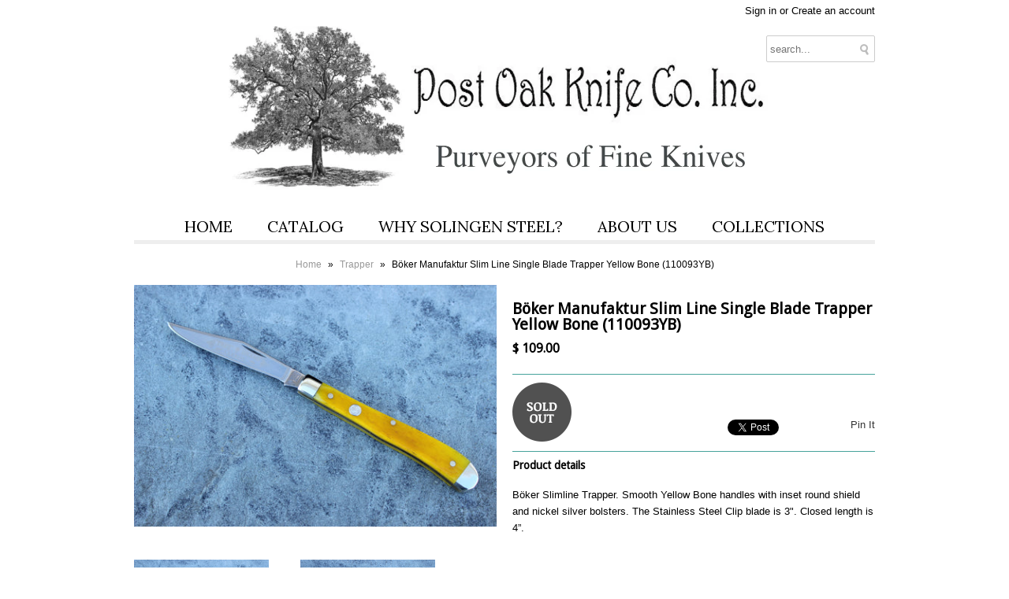

--- FILE ---
content_type: text/html; charset=utf-8
request_url: https://eye-brand.com/products/boker-manufaktur-slim-line-single-blade-trapper-yellow-bone-110093yb
body_size: 13894
content:
<!DOCTYPE html>
<!--[if lt IE 7 ]><html class="ie ie6" lang="en"> <![endif]-->
<!--[if IE 7 ]><html class="ie ie7" lang="en"> <![endif]-->
<!--[if IE 8 ]><html class="ie ie8" lang="en"> <![endif]-->
<!--[if (gte IE 9)|!(IE)]><!--><html lang="en"> <!--<![endif]-->
<head>

    <!-- Google Web Fonts
  ================================================== -->

   <link href='//fonts.googleapis.com/css?family=Droid+Sans|Arvo|Playfair+Display|Lora|PT+Sans+Narrow|Ubuntu|PT+Serif|Lobster|Rokkitt|Copse|Antic|Dynalight|Droid+Serif|Open+Sans|Raleway:300|Bentham|Playball|Merriweather|Oswald' rel='stylesheet' type='text/css'>
    
    <!-- Basic Page Needs
  ================================================== -->
    
    
     <title>Böker Manufaktur Slim Line Single Blade Trapper Yellow Bone (110093YB) | Post Oak Knife Co.</title>
    
    
    
     <meta name="description" content="Böker Slimline Trapper. Smooth Yellow Bone handles with inset round shield and nickel silver bolsters. The Stainless Steel Clip blade is 3&quot;. Closed leng..." />
    
	<link rel="canonical" href="https://eye-brand.com/products/boker-manufaktur-slim-line-single-blade-trapper-yellow-bone-110093yb" />


    <!-- Mobile Specific Metas
  ================================================== -->
	<meta name="viewport" content="width=device-width, initial-scale=1, maximum-scale=1">

    <!-- CSS
  ================================================== -->
	<link href="//eye-brand.com/cdn/shop/t/4/assets/base.css?v=112798253748875286941395874949" rel="stylesheet" type="text/css" media="all" />
	<link href="//eye-brand.com/cdn/shop/t/4/assets/skeleton.css?v=39618172938679601691395874957" rel="stylesheet" type="text/css" media="all" />
	<link href="//eye-brand.com/cdn/shop/t/4/assets/layout.css?v=91427287063833093801395874955" rel="stylesheet" type="text/css" media="all" />
    <link href="//eye-brand.com/cdn/shop/t/4/assets/stylesheet.css?v=92312387150522948211698615909" rel="stylesheet" type="text/css" media="all" />
    <link href="//eye-brand.com/cdn/shop/t/4/assets/flexslider.css?v=158996773818388525451395874952" rel="stylesheet" type="text/css" media="all" />
    <link href="//eye-brand.com/cdn/shop/t/4/assets/colorbox.css?v=50447194536706920461395874950" rel="stylesheet" type="text/css" media="all" />
    <link href="//eye-brand.com/cdn/shop/t/4/assets/chosen.css?v=70299388370759052111395874950" rel="stylesheet" type="text/css" media="all" />


    <!--[if IE 7]>
    <link href="//eye-brand.com/cdn/shop/t/4/assets/ie7.css?v=173202355345939848621395874954" rel="stylesheet" type="text/css" media="all" />
    <![endif]-->

    <!--[if lt IE 9]>
		<script src="//html5shim.googlecode.com/svn/trunk/html5.js"></script>
	<![endif]-->
    
    <!-- JS
    
    ================================================= -->
    
    <script type="text/javascript" src="//ajax.googleapis.com/ajax/libs/jquery/1.7/jquery.min.js"></script>
    <script src="//eye-brand.com/cdn/shop/t/4/assets/option_selection.js?v=87692997066167643821395874956" type="text/javascript"></script>
    <script src="//eye-brand.com/cdn/shop/t/4/assets/jquery.flexslider.js?v=147588907645023219071395874954" type="text/javascript"></script>
    <script src="//eye-brand.com/cdn/shop/t/4/assets/jquery.lazyload.min.js?v=2791664636361705721395874954" type="text/javascript"></script>
    <script src="//eye-brand.com/cdn/shop/t/4/assets/theme.js?v=119267398264995827941395874959" type="text/javascript"></script>
    <script src="//eye-brand.com/cdn/shop/t/4/assets/jquery.tweet.js?v=68989149227238623451395874955" type="text/javascript"></script>
    <script src="//eye-brand.com/cdn/shop/t/4/assets/jquery.colorbox.js?v=63697806822638142031395874954" type="text/javascript"></script>
    <script src="//eye-brand.com/cdn/shop/t/4/assets/jquery.easing.1.3.js?v=172541285191835633401395874954" type="text/javascript"></script>
    <script src="//eye-brand.com/cdn/shop/t/4/assets/chosen.jquery.js?v=82558754715037652021395874950" type="text/javascript"></script>
    
    <!--[if (gte IE 6)&(lte IE 8)]>
    <script src="//eye-brand.com/cdn/shop/t/4/assets/selectivizr-min.js?v=53916545486504562791395874957" type="text/javascript"></script>
    <![endif]-->   
    
    <script>window.performance && window.performance.mark && window.performance.mark('shopify.content_for_header.start');</script><meta id="shopify-digital-wallet" name="shopify-digital-wallet" content="/4144953/digital_wallets/dialog">
<meta name="shopify-checkout-api-token" content="8b91c3db535e679e1c8ebd900bff7755">
<meta id="in-context-paypal-metadata" data-shop-id="4144953" data-venmo-supported="false" data-environment="production" data-locale="en_US" data-paypal-v4="true" data-currency="USD">
<link rel="alternate" type="application/json+oembed" href="https://eye-brand.com/products/boker-manufaktur-slim-line-single-blade-trapper-yellow-bone-110093yb.oembed">
<script async="async" src="/checkouts/internal/preloads.js?locale=en-US"></script>
<link rel="preconnect" href="https://shop.app" crossorigin="anonymous">
<script async="async" src="https://shop.app/checkouts/internal/preloads.js?locale=en-US&shop_id=4144953" crossorigin="anonymous"></script>
<script id="apple-pay-shop-capabilities" type="application/json">{"shopId":4144953,"countryCode":"US","currencyCode":"USD","merchantCapabilities":["supports3DS"],"merchantId":"gid:\/\/shopify\/Shop\/4144953","merchantName":"Post Oak Knife Co.","requiredBillingContactFields":["postalAddress","email"],"requiredShippingContactFields":["postalAddress","email"],"shippingType":"shipping","supportedNetworks":["visa","masterCard","amex","discover","elo","jcb"],"total":{"type":"pending","label":"Post Oak Knife Co.","amount":"1.00"},"shopifyPaymentsEnabled":true,"supportsSubscriptions":true}</script>
<script id="shopify-features" type="application/json">{"accessToken":"8b91c3db535e679e1c8ebd900bff7755","betas":["rich-media-storefront-analytics"],"domain":"eye-brand.com","predictiveSearch":true,"shopId":4144953,"locale":"en"}</script>
<script>var Shopify = Shopify || {};
Shopify.shop = "post-oak-knife-co.myshopify.com";
Shopify.locale = "en";
Shopify.currency = {"active":"USD","rate":"1.0"};
Shopify.country = "US";
Shopify.theme = {"name":"Vantage","id":7422613,"schema_name":null,"schema_version":null,"theme_store_id":459,"role":"main"};
Shopify.theme.handle = "null";
Shopify.theme.style = {"id":null,"handle":null};
Shopify.cdnHost = "eye-brand.com/cdn";
Shopify.routes = Shopify.routes || {};
Shopify.routes.root = "/";</script>
<script type="module">!function(o){(o.Shopify=o.Shopify||{}).modules=!0}(window);</script>
<script>!function(o){function n(){var o=[];function n(){o.push(Array.prototype.slice.apply(arguments))}return n.q=o,n}var t=o.Shopify=o.Shopify||{};t.loadFeatures=n(),t.autoloadFeatures=n()}(window);</script>
<script>
  window.ShopifyPay = window.ShopifyPay || {};
  window.ShopifyPay.apiHost = "shop.app\/pay";
  window.ShopifyPay.redirectState = null;
</script>
<script id="shop-js-analytics" type="application/json">{"pageType":"product"}</script>
<script defer="defer" async type="module" src="//eye-brand.com/cdn/shopifycloud/shop-js/modules/v2/client.init-shop-cart-sync_IZsNAliE.en.esm.js"></script>
<script defer="defer" async type="module" src="//eye-brand.com/cdn/shopifycloud/shop-js/modules/v2/chunk.common_0OUaOowp.esm.js"></script>
<script type="module">
  await import("//eye-brand.com/cdn/shopifycloud/shop-js/modules/v2/client.init-shop-cart-sync_IZsNAliE.en.esm.js");
await import("//eye-brand.com/cdn/shopifycloud/shop-js/modules/v2/chunk.common_0OUaOowp.esm.js");

  window.Shopify.SignInWithShop?.initShopCartSync?.({"fedCMEnabled":true,"windoidEnabled":true});

</script>
<script>
  window.Shopify = window.Shopify || {};
  if (!window.Shopify.featureAssets) window.Shopify.featureAssets = {};
  window.Shopify.featureAssets['shop-js'] = {"shop-cart-sync":["modules/v2/client.shop-cart-sync_DLOhI_0X.en.esm.js","modules/v2/chunk.common_0OUaOowp.esm.js"],"init-fed-cm":["modules/v2/client.init-fed-cm_C6YtU0w6.en.esm.js","modules/v2/chunk.common_0OUaOowp.esm.js"],"shop-button":["modules/v2/client.shop-button_BCMx7GTG.en.esm.js","modules/v2/chunk.common_0OUaOowp.esm.js"],"shop-cash-offers":["modules/v2/client.shop-cash-offers_BT26qb5j.en.esm.js","modules/v2/chunk.common_0OUaOowp.esm.js","modules/v2/chunk.modal_CGo_dVj3.esm.js"],"init-windoid":["modules/v2/client.init-windoid_B9PkRMql.en.esm.js","modules/v2/chunk.common_0OUaOowp.esm.js"],"init-shop-email-lookup-coordinator":["modules/v2/client.init-shop-email-lookup-coordinator_DZkqjsbU.en.esm.js","modules/v2/chunk.common_0OUaOowp.esm.js"],"shop-toast-manager":["modules/v2/client.shop-toast-manager_Di2EnuM7.en.esm.js","modules/v2/chunk.common_0OUaOowp.esm.js"],"shop-login-button":["modules/v2/client.shop-login-button_BtqW_SIO.en.esm.js","modules/v2/chunk.common_0OUaOowp.esm.js","modules/v2/chunk.modal_CGo_dVj3.esm.js"],"avatar":["modules/v2/client.avatar_BTnouDA3.en.esm.js"],"pay-button":["modules/v2/client.pay-button_CWa-C9R1.en.esm.js","modules/v2/chunk.common_0OUaOowp.esm.js"],"init-shop-cart-sync":["modules/v2/client.init-shop-cart-sync_IZsNAliE.en.esm.js","modules/v2/chunk.common_0OUaOowp.esm.js"],"init-customer-accounts":["modules/v2/client.init-customer-accounts_DenGwJTU.en.esm.js","modules/v2/client.shop-login-button_BtqW_SIO.en.esm.js","modules/v2/chunk.common_0OUaOowp.esm.js","modules/v2/chunk.modal_CGo_dVj3.esm.js"],"init-shop-for-new-customer-accounts":["modules/v2/client.init-shop-for-new-customer-accounts_JdHXxpS9.en.esm.js","modules/v2/client.shop-login-button_BtqW_SIO.en.esm.js","modules/v2/chunk.common_0OUaOowp.esm.js","modules/v2/chunk.modal_CGo_dVj3.esm.js"],"init-customer-accounts-sign-up":["modules/v2/client.init-customer-accounts-sign-up_D6__K_p8.en.esm.js","modules/v2/client.shop-login-button_BtqW_SIO.en.esm.js","modules/v2/chunk.common_0OUaOowp.esm.js","modules/v2/chunk.modal_CGo_dVj3.esm.js"],"checkout-modal":["modules/v2/client.checkout-modal_C_ZQDY6s.en.esm.js","modules/v2/chunk.common_0OUaOowp.esm.js","modules/v2/chunk.modal_CGo_dVj3.esm.js"],"shop-follow-button":["modules/v2/client.shop-follow-button_XetIsj8l.en.esm.js","modules/v2/chunk.common_0OUaOowp.esm.js","modules/v2/chunk.modal_CGo_dVj3.esm.js"],"lead-capture":["modules/v2/client.lead-capture_DvA72MRN.en.esm.js","modules/v2/chunk.common_0OUaOowp.esm.js","modules/v2/chunk.modal_CGo_dVj3.esm.js"],"shop-login":["modules/v2/client.shop-login_ClXNxyh6.en.esm.js","modules/v2/chunk.common_0OUaOowp.esm.js","modules/v2/chunk.modal_CGo_dVj3.esm.js"],"payment-terms":["modules/v2/client.payment-terms_CNlwjfZz.en.esm.js","modules/v2/chunk.common_0OUaOowp.esm.js","modules/v2/chunk.modal_CGo_dVj3.esm.js"]};
</script>
<script id="__st">var __st={"a":4144953,"offset":-21600,"reqid":"78517362-41a4-4c9c-93f7-7cb811b41397-1768537169","pageurl":"eye-brand.com\/products\/boker-manufaktur-slim-line-single-blade-trapper-yellow-bone-110093yb","u":"801e6486bd84","p":"product","rtyp":"product","rid":4366264074301};</script>
<script>window.ShopifyPaypalV4VisibilityTracking = true;</script>
<script id="captcha-bootstrap">!function(){'use strict';const t='contact',e='account',n='new_comment',o=[[t,t],['blogs',n],['comments',n],[t,'customer']],c=[[e,'customer_login'],[e,'guest_login'],[e,'recover_customer_password'],[e,'create_customer']],r=t=>t.map((([t,e])=>`form[action*='/${t}']:not([data-nocaptcha='true']) input[name='form_type'][value='${e}']`)).join(','),a=t=>()=>t?[...document.querySelectorAll(t)].map((t=>t.form)):[];function s(){const t=[...o],e=r(t);return a(e)}const i='password',u='form_key',d=['recaptcha-v3-token','g-recaptcha-response','h-captcha-response',i],f=()=>{try{return window.sessionStorage}catch{return}},m='__shopify_v',_=t=>t.elements[u];function p(t,e,n=!1){try{const o=window.sessionStorage,c=JSON.parse(o.getItem(e)),{data:r}=function(t){const{data:e,action:n}=t;return t[m]||n?{data:e,action:n}:{data:t,action:n}}(c);for(const[e,n]of Object.entries(r))t.elements[e]&&(t.elements[e].value=n);n&&o.removeItem(e)}catch(o){console.error('form repopulation failed',{error:o})}}const l='form_type',E='cptcha';function T(t){t.dataset[E]=!0}const w=window,h=w.document,L='Shopify',v='ce_forms',y='captcha';let A=!1;((t,e)=>{const n=(g='f06e6c50-85a8-45c8-87d0-21a2b65856fe',I='https://cdn.shopify.com/shopifycloud/storefront-forms-hcaptcha/ce_storefront_forms_captcha_hcaptcha.v1.5.2.iife.js',D={infoText:'Protected by hCaptcha',privacyText:'Privacy',termsText:'Terms'},(t,e,n)=>{const o=w[L][v],c=o.bindForm;if(c)return c(t,g,e,D).then(n);var r;o.q.push([[t,g,e,D],n]),r=I,A||(h.body.append(Object.assign(h.createElement('script'),{id:'captcha-provider',async:!0,src:r})),A=!0)});var g,I,D;w[L]=w[L]||{},w[L][v]=w[L][v]||{},w[L][v].q=[],w[L][y]=w[L][y]||{},w[L][y].protect=function(t,e){n(t,void 0,e),T(t)},Object.freeze(w[L][y]),function(t,e,n,w,h,L){const[v,y,A,g]=function(t,e,n){const i=e?o:[],u=t?c:[],d=[...i,...u],f=r(d),m=r(i),_=r(d.filter((([t,e])=>n.includes(e))));return[a(f),a(m),a(_),s()]}(w,h,L),I=t=>{const e=t.target;return e instanceof HTMLFormElement?e:e&&e.form},D=t=>v().includes(t);t.addEventListener('submit',(t=>{const e=I(t);if(!e)return;const n=D(e)&&!e.dataset.hcaptchaBound&&!e.dataset.recaptchaBound,o=_(e),c=g().includes(e)&&(!o||!o.value);(n||c)&&t.preventDefault(),c&&!n&&(function(t){try{if(!f())return;!function(t){const e=f();if(!e)return;const n=_(t);if(!n)return;const o=n.value;o&&e.removeItem(o)}(t);const e=Array.from(Array(32),(()=>Math.random().toString(36)[2])).join('');!function(t,e){_(t)||t.append(Object.assign(document.createElement('input'),{type:'hidden',name:u})),t.elements[u].value=e}(t,e),function(t,e){const n=f();if(!n)return;const o=[...t.querySelectorAll(`input[type='${i}']`)].map((({name:t})=>t)),c=[...d,...o],r={};for(const[a,s]of new FormData(t).entries())c.includes(a)||(r[a]=s);n.setItem(e,JSON.stringify({[m]:1,action:t.action,data:r}))}(t,e)}catch(e){console.error('failed to persist form',e)}}(e),e.submit())}));const S=(t,e)=>{t&&!t.dataset[E]&&(n(t,e.some((e=>e===t))),T(t))};for(const o of['focusin','change'])t.addEventListener(o,(t=>{const e=I(t);D(e)&&S(e,y())}));const B=e.get('form_key'),M=e.get(l),P=B&&M;t.addEventListener('DOMContentLoaded',(()=>{const t=y();if(P)for(const e of t)e.elements[l].value===M&&p(e,B);[...new Set([...A(),...v().filter((t=>'true'===t.dataset.shopifyCaptcha))])].forEach((e=>S(e,t)))}))}(h,new URLSearchParams(w.location.search),n,t,e,['guest_login'])})(!0,!0)}();</script>
<script integrity="sha256-4kQ18oKyAcykRKYeNunJcIwy7WH5gtpwJnB7kiuLZ1E=" data-source-attribution="shopify.loadfeatures" defer="defer" src="//eye-brand.com/cdn/shopifycloud/storefront/assets/storefront/load_feature-a0a9edcb.js" crossorigin="anonymous"></script>
<script crossorigin="anonymous" defer="defer" src="//eye-brand.com/cdn/shopifycloud/storefront/assets/shopify_pay/storefront-65b4c6d7.js?v=20250812"></script>
<script data-source-attribution="shopify.dynamic_checkout.dynamic.init">var Shopify=Shopify||{};Shopify.PaymentButton=Shopify.PaymentButton||{isStorefrontPortableWallets:!0,init:function(){window.Shopify.PaymentButton.init=function(){};var t=document.createElement("script");t.src="https://eye-brand.com/cdn/shopifycloud/portable-wallets/latest/portable-wallets.en.js",t.type="module",document.head.appendChild(t)}};
</script>
<script data-source-attribution="shopify.dynamic_checkout.buyer_consent">
  function portableWalletsHideBuyerConsent(e){var t=document.getElementById("shopify-buyer-consent"),n=document.getElementById("shopify-subscription-policy-button");t&&n&&(t.classList.add("hidden"),t.setAttribute("aria-hidden","true"),n.removeEventListener("click",e))}function portableWalletsShowBuyerConsent(e){var t=document.getElementById("shopify-buyer-consent"),n=document.getElementById("shopify-subscription-policy-button");t&&n&&(t.classList.remove("hidden"),t.removeAttribute("aria-hidden"),n.addEventListener("click",e))}window.Shopify?.PaymentButton&&(window.Shopify.PaymentButton.hideBuyerConsent=portableWalletsHideBuyerConsent,window.Shopify.PaymentButton.showBuyerConsent=portableWalletsShowBuyerConsent);
</script>
<script data-source-attribution="shopify.dynamic_checkout.cart.bootstrap">document.addEventListener("DOMContentLoaded",(function(){function t(){return document.querySelector("shopify-accelerated-checkout-cart, shopify-accelerated-checkout")}if(t())Shopify.PaymentButton.init();else{new MutationObserver((function(e,n){t()&&(Shopify.PaymentButton.init(),n.disconnect())})).observe(document.body,{childList:!0,subtree:!0})}}));
</script>
<link id="shopify-accelerated-checkout-styles" rel="stylesheet" media="screen" href="https://eye-brand.com/cdn/shopifycloud/portable-wallets/latest/accelerated-checkout-backwards-compat.css" crossorigin="anonymous">
<style id="shopify-accelerated-checkout-cart">
        #shopify-buyer-consent {
  margin-top: 1em;
  display: inline-block;
  width: 100%;
}

#shopify-buyer-consent.hidden {
  display: none;
}

#shopify-subscription-policy-button {
  background: none;
  border: none;
  padding: 0;
  text-decoration: underline;
  font-size: inherit;
  cursor: pointer;
}

#shopify-subscription-policy-button::before {
  box-shadow: none;
}

      </style>

<script>window.performance && window.performance.mark && window.performance.mark('shopify.content_for_header.end');</script>
    
    

    <!-- Favicons
	================================================== -->
  <link rel="shortcut icon" href="//eye-brand.com/cdn/shop/t/4/assets/favicon.png?36">


<meta property="og:image" content="https://cdn.shopify.com/s/files/1/0414/4953/products/IMG_8119.jpg?v=1576772714" />
<meta property="og:image:secure_url" content="https://cdn.shopify.com/s/files/1/0414/4953/products/IMG_8119.jpg?v=1576772714" />
<meta property="og:image:width" content="3456" />
<meta property="og:image:height" content="2304" />
<link href="https://monorail-edge.shopifysvc.com" rel="dns-prefetch">
<script>(function(){if ("sendBeacon" in navigator && "performance" in window) {try {var session_token_from_headers = performance.getEntriesByType('navigation')[0].serverTiming.find(x => x.name == '_s').description;} catch {var session_token_from_headers = undefined;}var session_cookie_matches = document.cookie.match(/_shopify_s=([^;]*)/);var session_token_from_cookie = session_cookie_matches && session_cookie_matches.length === 2 ? session_cookie_matches[1] : "";var session_token = session_token_from_headers || session_token_from_cookie || "";function handle_abandonment_event(e) {var entries = performance.getEntries().filter(function(entry) {return /monorail-edge.shopifysvc.com/.test(entry.name);});if (!window.abandonment_tracked && entries.length === 0) {window.abandonment_tracked = true;var currentMs = Date.now();var navigation_start = performance.timing.navigationStart;var payload = {shop_id: 4144953,url: window.location.href,navigation_start,duration: currentMs - navigation_start,session_token,page_type: "product"};window.navigator.sendBeacon("https://monorail-edge.shopifysvc.com/v1/produce", JSON.stringify({schema_id: "online_store_buyer_site_abandonment/1.1",payload: payload,metadata: {event_created_at_ms: currentMs,event_sent_at_ms: currentMs}}));}}window.addEventListener('pagehide', handle_abandonment_event);}}());</script>
<script id="web-pixels-manager-setup">(function e(e,d,r,n,o){if(void 0===o&&(o={}),!Boolean(null===(a=null===(i=window.Shopify)||void 0===i?void 0:i.analytics)||void 0===a?void 0:a.replayQueue)){var i,a;window.Shopify=window.Shopify||{};var t=window.Shopify;t.analytics=t.analytics||{};var s=t.analytics;s.replayQueue=[],s.publish=function(e,d,r){return s.replayQueue.push([e,d,r]),!0};try{self.performance.mark("wpm:start")}catch(e){}var l=function(){var e={modern:/Edge?\/(1{2}[4-9]|1[2-9]\d|[2-9]\d{2}|\d{4,})\.\d+(\.\d+|)|Firefox\/(1{2}[4-9]|1[2-9]\d|[2-9]\d{2}|\d{4,})\.\d+(\.\d+|)|Chrom(ium|e)\/(9{2}|\d{3,})\.\d+(\.\d+|)|(Maci|X1{2}).+ Version\/(15\.\d+|(1[6-9]|[2-9]\d|\d{3,})\.\d+)([,.]\d+|)( \(\w+\)|)( Mobile\/\w+|) Safari\/|Chrome.+OPR\/(9{2}|\d{3,})\.\d+\.\d+|(CPU[ +]OS|iPhone[ +]OS|CPU[ +]iPhone|CPU IPhone OS|CPU iPad OS)[ +]+(15[._]\d+|(1[6-9]|[2-9]\d|\d{3,})[._]\d+)([._]\d+|)|Android:?[ /-](13[3-9]|1[4-9]\d|[2-9]\d{2}|\d{4,})(\.\d+|)(\.\d+|)|Android.+Firefox\/(13[5-9]|1[4-9]\d|[2-9]\d{2}|\d{4,})\.\d+(\.\d+|)|Android.+Chrom(ium|e)\/(13[3-9]|1[4-9]\d|[2-9]\d{2}|\d{4,})\.\d+(\.\d+|)|SamsungBrowser\/([2-9]\d|\d{3,})\.\d+/,legacy:/Edge?\/(1[6-9]|[2-9]\d|\d{3,})\.\d+(\.\d+|)|Firefox\/(5[4-9]|[6-9]\d|\d{3,})\.\d+(\.\d+|)|Chrom(ium|e)\/(5[1-9]|[6-9]\d|\d{3,})\.\d+(\.\d+|)([\d.]+$|.*Safari\/(?![\d.]+ Edge\/[\d.]+$))|(Maci|X1{2}).+ Version\/(10\.\d+|(1[1-9]|[2-9]\d|\d{3,})\.\d+)([,.]\d+|)( \(\w+\)|)( Mobile\/\w+|) Safari\/|Chrome.+OPR\/(3[89]|[4-9]\d|\d{3,})\.\d+\.\d+|(CPU[ +]OS|iPhone[ +]OS|CPU[ +]iPhone|CPU IPhone OS|CPU iPad OS)[ +]+(10[._]\d+|(1[1-9]|[2-9]\d|\d{3,})[._]\d+)([._]\d+|)|Android:?[ /-](13[3-9]|1[4-9]\d|[2-9]\d{2}|\d{4,})(\.\d+|)(\.\d+|)|Mobile Safari.+OPR\/([89]\d|\d{3,})\.\d+\.\d+|Android.+Firefox\/(13[5-9]|1[4-9]\d|[2-9]\d{2}|\d{4,})\.\d+(\.\d+|)|Android.+Chrom(ium|e)\/(13[3-9]|1[4-9]\d|[2-9]\d{2}|\d{4,})\.\d+(\.\d+|)|Android.+(UC? ?Browser|UCWEB|U3)[ /]?(15\.([5-9]|\d{2,})|(1[6-9]|[2-9]\d|\d{3,})\.\d+)\.\d+|SamsungBrowser\/(5\.\d+|([6-9]|\d{2,})\.\d+)|Android.+MQ{2}Browser\/(14(\.(9|\d{2,})|)|(1[5-9]|[2-9]\d|\d{3,})(\.\d+|))(\.\d+|)|K[Aa][Ii]OS\/(3\.\d+|([4-9]|\d{2,})\.\d+)(\.\d+|)/},d=e.modern,r=e.legacy,n=navigator.userAgent;return n.match(d)?"modern":n.match(r)?"legacy":"unknown"}(),u="modern"===l?"modern":"legacy",c=(null!=n?n:{modern:"",legacy:""})[u],f=function(e){return[e.baseUrl,"/wpm","/b",e.hashVersion,"modern"===e.buildTarget?"m":"l",".js"].join("")}({baseUrl:d,hashVersion:r,buildTarget:u}),m=function(e){var d=e.version,r=e.bundleTarget,n=e.surface,o=e.pageUrl,i=e.monorailEndpoint;return{emit:function(e){var a=e.status,t=e.errorMsg,s=(new Date).getTime(),l=JSON.stringify({metadata:{event_sent_at_ms:s},events:[{schema_id:"web_pixels_manager_load/3.1",payload:{version:d,bundle_target:r,page_url:o,status:a,surface:n,error_msg:t},metadata:{event_created_at_ms:s}}]});if(!i)return console&&console.warn&&console.warn("[Web Pixels Manager] No Monorail endpoint provided, skipping logging."),!1;try{return self.navigator.sendBeacon.bind(self.navigator)(i,l)}catch(e){}var u=new XMLHttpRequest;try{return u.open("POST",i,!0),u.setRequestHeader("Content-Type","text/plain"),u.send(l),!0}catch(e){return console&&console.warn&&console.warn("[Web Pixels Manager] Got an unhandled error while logging to Monorail."),!1}}}}({version:r,bundleTarget:l,surface:e.surface,pageUrl:self.location.href,monorailEndpoint:e.monorailEndpoint});try{o.browserTarget=l,function(e){var d=e.src,r=e.async,n=void 0===r||r,o=e.onload,i=e.onerror,a=e.sri,t=e.scriptDataAttributes,s=void 0===t?{}:t,l=document.createElement("script"),u=document.querySelector("head"),c=document.querySelector("body");if(l.async=n,l.src=d,a&&(l.integrity=a,l.crossOrigin="anonymous"),s)for(var f in s)if(Object.prototype.hasOwnProperty.call(s,f))try{l.dataset[f]=s[f]}catch(e){}if(o&&l.addEventListener("load",o),i&&l.addEventListener("error",i),u)u.appendChild(l);else{if(!c)throw new Error("Did not find a head or body element to append the script");c.appendChild(l)}}({src:f,async:!0,onload:function(){if(!function(){var e,d;return Boolean(null===(d=null===(e=window.Shopify)||void 0===e?void 0:e.analytics)||void 0===d?void 0:d.initialized)}()){var d=window.webPixelsManager.init(e)||void 0;if(d){var r=window.Shopify.analytics;r.replayQueue.forEach((function(e){var r=e[0],n=e[1],o=e[2];d.publishCustomEvent(r,n,o)})),r.replayQueue=[],r.publish=d.publishCustomEvent,r.visitor=d.visitor,r.initialized=!0}}},onerror:function(){return m.emit({status:"failed",errorMsg:"".concat(f," has failed to load")})},sri:function(e){var d=/^sha384-[A-Za-z0-9+/=]+$/;return"string"==typeof e&&d.test(e)}(c)?c:"",scriptDataAttributes:o}),m.emit({status:"loading"})}catch(e){m.emit({status:"failed",errorMsg:(null==e?void 0:e.message)||"Unknown error"})}}})({shopId: 4144953,storefrontBaseUrl: "https://eye-brand.com",extensionsBaseUrl: "https://extensions.shopifycdn.com/cdn/shopifycloud/web-pixels-manager",monorailEndpoint: "https://monorail-edge.shopifysvc.com/unstable/produce_batch",surface: "storefront-renderer",enabledBetaFlags: ["2dca8a86"],webPixelsConfigList: [{"id":"88768573","eventPayloadVersion":"v1","runtimeContext":"LAX","scriptVersion":"1","type":"CUSTOM","privacyPurposes":["ANALYTICS"],"name":"Google Analytics tag (migrated)"},{"id":"shopify-app-pixel","configuration":"{}","eventPayloadVersion":"v1","runtimeContext":"STRICT","scriptVersion":"0450","apiClientId":"shopify-pixel","type":"APP","privacyPurposes":["ANALYTICS","MARKETING"]},{"id":"shopify-custom-pixel","eventPayloadVersion":"v1","runtimeContext":"LAX","scriptVersion":"0450","apiClientId":"shopify-pixel","type":"CUSTOM","privacyPurposes":["ANALYTICS","MARKETING"]}],isMerchantRequest: false,initData: {"shop":{"name":"Post Oak Knife Co.","paymentSettings":{"currencyCode":"USD"},"myshopifyDomain":"post-oak-knife-co.myshopify.com","countryCode":"US","storefrontUrl":"https:\/\/eye-brand.com"},"customer":null,"cart":null,"checkout":null,"productVariants":[{"price":{"amount":109.0,"currencyCode":"USD"},"product":{"title":"Böker Manufaktur Slim Line Single Blade Trapper Yellow Bone (110093YB)","vendor":"Post Oak Knife Co.","id":"4366264074301","untranslatedTitle":"Böker Manufaktur Slim Line Single Blade Trapper Yellow Bone (110093YB)","url":"\/products\/boker-manufaktur-slim-line-single-blade-trapper-yellow-bone-110093yb","type":"Trapper"},"id":"31464726364221","image":{"src":"\/\/eye-brand.com\/cdn\/shop\/products\/IMG_8119.jpg?v=1576772714"},"sku":"110093YB","title":"Default Title","untranslatedTitle":"Default Title"}],"purchasingCompany":null},},"https://eye-brand.com/cdn","fcfee988w5aeb613cpc8e4bc33m6693e112",{"modern":"","legacy":""},{"shopId":"4144953","storefrontBaseUrl":"https:\/\/eye-brand.com","extensionBaseUrl":"https:\/\/extensions.shopifycdn.com\/cdn\/shopifycloud\/web-pixels-manager","surface":"storefront-renderer","enabledBetaFlags":"[\"2dca8a86\"]","isMerchantRequest":"false","hashVersion":"fcfee988w5aeb613cpc8e4bc33m6693e112","publish":"custom","events":"[[\"page_viewed\",{}],[\"product_viewed\",{\"productVariant\":{\"price\":{\"amount\":109.0,\"currencyCode\":\"USD\"},\"product\":{\"title\":\"Böker Manufaktur Slim Line Single Blade Trapper Yellow Bone (110093YB)\",\"vendor\":\"Post Oak Knife Co.\",\"id\":\"4366264074301\",\"untranslatedTitle\":\"Böker Manufaktur Slim Line Single Blade Trapper Yellow Bone (110093YB)\",\"url\":\"\/products\/boker-manufaktur-slim-line-single-blade-trapper-yellow-bone-110093yb\",\"type\":\"Trapper\"},\"id\":\"31464726364221\",\"image\":{\"src\":\"\/\/eye-brand.com\/cdn\/shop\/products\/IMG_8119.jpg?v=1576772714\"},\"sku\":\"110093YB\",\"title\":\"Default Title\",\"untranslatedTitle\":\"Default Title\"}}]]"});</script><script>
  window.ShopifyAnalytics = window.ShopifyAnalytics || {};
  window.ShopifyAnalytics.meta = window.ShopifyAnalytics.meta || {};
  window.ShopifyAnalytics.meta.currency = 'USD';
  var meta = {"product":{"id":4366264074301,"gid":"gid:\/\/shopify\/Product\/4366264074301","vendor":"Post Oak Knife Co.","type":"Trapper","handle":"boker-manufaktur-slim-line-single-blade-trapper-yellow-bone-110093yb","variants":[{"id":31464726364221,"price":10900,"name":"Böker Manufaktur Slim Line Single Blade Trapper Yellow Bone (110093YB)","public_title":null,"sku":"110093YB"}],"remote":false},"page":{"pageType":"product","resourceType":"product","resourceId":4366264074301,"requestId":"78517362-41a4-4c9c-93f7-7cb811b41397-1768537169"}};
  for (var attr in meta) {
    window.ShopifyAnalytics.meta[attr] = meta[attr];
  }
</script>
<script class="analytics">
  (function () {
    var customDocumentWrite = function(content) {
      var jquery = null;

      if (window.jQuery) {
        jquery = window.jQuery;
      } else if (window.Checkout && window.Checkout.$) {
        jquery = window.Checkout.$;
      }

      if (jquery) {
        jquery('body').append(content);
      }
    };

    var hasLoggedConversion = function(token) {
      if (token) {
        return document.cookie.indexOf('loggedConversion=' + token) !== -1;
      }
      return false;
    }

    var setCookieIfConversion = function(token) {
      if (token) {
        var twoMonthsFromNow = new Date(Date.now());
        twoMonthsFromNow.setMonth(twoMonthsFromNow.getMonth() + 2);

        document.cookie = 'loggedConversion=' + token + '; expires=' + twoMonthsFromNow;
      }
    }

    var trekkie = window.ShopifyAnalytics.lib = window.trekkie = window.trekkie || [];
    if (trekkie.integrations) {
      return;
    }
    trekkie.methods = [
      'identify',
      'page',
      'ready',
      'track',
      'trackForm',
      'trackLink'
    ];
    trekkie.factory = function(method) {
      return function() {
        var args = Array.prototype.slice.call(arguments);
        args.unshift(method);
        trekkie.push(args);
        return trekkie;
      };
    };
    for (var i = 0; i < trekkie.methods.length; i++) {
      var key = trekkie.methods[i];
      trekkie[key] = trekkie.factory(key);
    }
    trekkie.load = function(config) {
      trekkie.config = config || {};
      trekkie.config.initialDocumentCookie = document.cookie;
      var first = document.getElementsByTagName('script')[0];
      var script = document.createElement('script');
      script.type = 'text/javascript';
      script.onerror = function(e) {
        var scriptFallback = document.createElement('script');
        scriptFallback.type = 'text/javascript';
        scriptFallback.onerror = function(error) {
                var Monorail = {
      produce: function produce(monorailDomain, schemaId, payload) {
        var currentMs = new Date().getTime();
        var event = {
          schema_id: schemaId,
          payload: payload,
          metadata: {
            event_created_at_ms: currentMs,
            event_sent_at_ms: currentMs
          }
        };
        return Monorail.sendRequest("https://" + monorailDomain + "/v1/produce", JSON.stringify(event));
      },
      sendRequest: function sendRequest(endpointUrl, payload) {
        // Try the sendBeacon API
        if (window && window.navigator && typeof window.navigator.sendBeacon === 'function' && typeof window.Blob === 'function' && !Monorail.isIos12()) {
          var blobData = new window.Blob([payload], {
            type: 'text/plain'
          });

          if (window.navigator.sendBeacon(endpointUrl, blobData)) {
            return true;
          } // sendBeacon was not successful

        } // XHR beacon

        var xhr = new XMLHttpRequest();

        try {
          xhr.open('POST', endpointUrl);
          xhr.setRequestHeader('Content-Type', 'text/plain');
          xhr.send(payload);
        } catch (e) {
          console.log(e);
        }

        return false;
      },
      isIos12: function isIos12() {
        return window.navigator.userAgent.lastIndexOf('iPhone; CPU iPhone OS 12_') !== -1 || window.navigator.userAgent.lastIndexOf('iPad; CPU OS 12_') !== -1;
      }
    };
    Monorail.produce('monorail-edge.shopifysvc.com',
      'trekkie_storefront_load_errors/1.1',
      {shop_id: 4144953,
      theme_id: 7422613,
      app_name: "storefront",
      context_url: window.location.href,
      source_url: "//eye-brand.com/cdn/s/trekkie.storefront.cd680fe47e6c39ca5d5df5f0a32d569bc48c0f27.min.js"});

        };
        scriptFallback.async = true;
        scriptFallback.src = '//eye-brand.com/cdn/s/trekkie.storefront.cd680fe47e6c39ca5d5df5f0a32d569bc48c0f27.min.js';
        first.parentNode.insertBefore(scriptFallback, first);
      };
      script.async = true;
      script.src = '//eye-brand.com/cdn/s/trekkie.storefront.cd680fe47e6c39ca5d5df5f0a32d569bc48c0f27.min.js';
      first.parentNode.insertBefore(script, first);
    };
    trekkie.load(
      {"Trekkie":{"appName":"storefront","development":false,"defaultAttributes":{"shopId":4144953,"isMerchantRequest":null,"themeId":7422613,"themeCityHash":"15145714548827807324","contentLanguage":"en","currency":"USD","eventMetadataId":"7cbbdb41-4774-4e44-9573-72a0030e9560"},"isServerSideCookieWritingEnabled":true,"monorailRegion":"shop_domain","enabledBetaFlags":["65f19447"]},"Session Attribution":{},"S2S":{"facebookCapiEnabled":false,"source":"trekkie-storefront-renderer","apiClientId":580111}}
    );

    var loaded = false;
    trekkie.ready(function() {
      if (loaded) return;
      loaded = true;

      window.ShopifyAnalytics.lib = window.trekkie;

      var originalDocumentWrite = document.write;
      document.write = customDocumentWrite;
      try { window.ShopifyAnalytics.merchantGoogleAnalytics.call(this); } catch(error) {};
      document.write = originalDocumentWrite;

      window.ShopifyAnalytics.lib.page(null,{"pageType":"product","resourceType":"product","resourceId":4366264074301,"requestId":"78517362-41a4-4c9c-93f7-7cb811b41397-1768537169","shopifyEmitted":true});

      var match = window.location.pathname.match(/checkouts\/(.+)\/(thank_you|post_purchase)/)
      var token = match? match[1]: undefined;
      if (!hasLoggedConversion(token)) {
        setCookieIfConversion(token);
        window.ShopifyAnalytics.lib.track("Viewed Product",{"currency":"USD","variantId":31464726364221,"productId":4366264074301,"productGid":"gid:\/\/shopify\/Product\/4366264074301","name":"Böker Manufaktur Slim Line Single Blade Trapper Yellow Bone (110093YB)","price":"109.00","sku":"110093YB","brand":"Post Oak Knife Co.","variant":null,"category":"Trapper","nonInteraction":true,"remote":false},undefined,undefined,{"shopifyEmitted":true});
      window.ShopifyAnalytics.lib.track("monorail:\/\/trekkie_storefront_viewed_product\/1.1",{"currency":"USD","variantId":31464726364221,"productId":4366264074301,"productGid":"gid:\/\/shopify\/Product\/4366264074301","name":"Böker Manufaktur Slim Line Single Blade Trapper Yellow Bone (110093YB)","price":"109.00","sku":"110093YB","brand":"Post Oak Knife Co.","variant":null,"category":"Trapper","nonInteraction":true,"remote":false,"referer":"https:\/\/eye-brand.com\/products\/boker-manufaktur-slim-line-single-blade-trapper-yellow-bone-110093yb"});
      }
    });


        var eventsListenerScript = document.createElement('script');
        eventsListenerScript.async = true;
        eventsListenerScript.src = "//eye-brand.com/cdn/shopifycloud/storefront/assets/shop_events_listener-3da45d37.js";
        document.getElementsByTagName('head')[0].appendChild(eventsListenerScript);

})();</script>
  <script>
  if (!window.ga || (window.ga && typeof window.ga !== 'function')) {
    window.ga = function ga() {
      (window.ga.q = window.ga.q || []).push(arguments);
      if (window.Shopify && window.Shopify.analytics && typeof window.Shopify.analytics.publish === 'function') {
        window.Shopify.analytics.publish("ga_stub_called", {}, {sendTo: "google_osp_migration"});
      }
      console.error("Shopify's Google Analytics stub called with:", Array.from(arguments), "\nSee https://help.shopify.com/manual/promoting-marketing/pixels/pixel-migration#google for more information.");
    };
    if (window.Shopify && window.Shopify.analytics && typeof window.Shopify.analytics.publish === 'function') {
      window.Shopify.analytics.publish("ga_stub_initialized", {}, {sendTo: "google_osp_migration"});
    }
  }
</script>
<script
  defer
  src="https://eye-brand.com/cdn/shopifycloud/perf-kit/shopify-perf-kit-3.0.3.min.js"
  data-application="storefront-renderer"
  data-shop-id="4144953"
  data-render-region="gcp-us-central1"
  data-page-type="product"
  data-theme-instance-id="7422613"
  data-theme-name=""
  data-theme-version=""
  data-monorail-region="shop_domain"
  data-resource-timing-sampling-rate="10"
  data-shs="true"
  data-shs-beacon="true"
  data-shs-export-with-fetch="true"
  data-shs-logs-sample-rate="1"
  data-shs-beacon-endpoint="https://eye-brand.com/api/collect"
></script>
</head>

<body>
<div id="wrapper" class="container">
  <div id="header" class="sixteen columns">	

    <ul id="cart" class="row">
    
    <li>
    
                
                <a href="/account/login" id="customer_login_link">Sign in</a> or <a href="/account/register" id="customer_register_link">Create an account</a>
                

            
    </li>
    
    </ul>

    <div id="logo">
    <h1 style="font-size: 44px">
          <a href="/"><img src="//eye-brand.com/cdn/shop/t/4/assets/logo.png?v=49710085065210029941532120825" alt="Post Oak Knife Co." style="border: 0;" class="scale-with-grid"/></a>
          </h1>
    </div> 
        
    <div id="search">
            <form action="/search" method="get">
                <input type="text" name="q" id="q" class="search-field" placeholder="search..." />
                <input type="image" src="//eye-brand.com/cdn/shop/t/4/assets/btn-search.png?v=29863076036989700621395874950" class="search-button" name="search-button" id="seek" />
            </form>
    </div>
    

<div class="clear"></div>
  </div>
    
    
    <div id="navigation" class="sixteen columns">
          <nav class="primary">
               <ul id="nav">
                
                   <li><a href="/" title="">Home</a>
                   
            
                   </li>
            	
                   <li><a href="/collections/all" title="">Catalog</a>
                   
            
                   </li>
            	
                   <li><a href="/pages/frontpage" title="">Why Solingen Steel?</a>
                   
            
                   </li>
            	
                   <li><a href="/pages/about-us" title="">About Us</a>
                   
            
                   </li>
            	
                   <li><a href="/collections" title="">Collections</a>
                   
            
                   </li>
            	
                </ul>
            </nav>
    </div>

<script type="text/javascript">
$(document).ready(function() {

    //build dropdown
    $("<select />").appendTo("#navigation nav");
    
    // Create default option "Go to..."
    $("<option />", {
       "selected": "selected",
	   "value"   : "",
	   "text"    : "Go to..."
	}).appendTo("nav select");	
	
	// Populate dropdowns with the first menu items
	$("ul#nav li a").each(function() {
	 	var el = $(this);
	 	$("<option />", {
	     	"value"   : el.attr("href"),
	    	"text"    : el.text()
	 	}).appendTo("nav select");
	});
	
	//make responsive dropdown menu actually work			
  	$("nav select").change(function() {
    	window.location = $(this).find("option:selected").val();
  	});

});	
</script>  

    <div id="content" class="sixteen columns">
	
	
		<div id="breadcrumb">
		  <a href="/" class="homepage-link" title="Back to the frontpage">Home</a>
		  
		    
		      <span class="separator">&raquo;</span> 
		      <a href="/collections/types?q=Trapper" title="Trapper">Trapper</a>
		    
		     <span class="separator">&raquo;</span>
		     <span class="page-title">Böker Manufaktur Slim Line Single Blade Trapper Yellow Bone (110093YB)</span>
		  
		</div>
	
    
    <div id="richsnippet" style="display:none;visibility:hidden;">
<div itemscope itemtype="http://data-vocabulary.org/Product">
<span itemprop="brand">Post Oak Knife Co.</span>
<span itemprop="name">Böker Manufaktur Slim Line Single Blade Trapper Yellow Bone (110093YB)</span>
<img itemprop="image" src="//eye-brand.com/cdn/shop/products/IMG_8119_large.jpg?v=1576772714" />
<span itemprop="description"><p>Böker Slimline Trapper. Smooth Yellow Bone handles with inset round shield and nickel silver bolsters. The Stainless Steel Clip blade is 3". Closed length is 4”. <br></p>
<p> </p>
<table cellspacing="0" cellpadding="0">
<tbody>
<tr>
<th>Artikeltyp:</th>
<td>Pocket Knife</td>
</tr>
<tr>
<th>Marke:</th>
<td>Böker Manufaktur Solingen</td>
</tr>
<tr>
<th>Total Length:</th>
<td>7.0 in<br>
</td>
</tr>
<tr>
<th>Blade length:</th>
<td>3.0 in</td>
</tr>
<tr>
<th>Handle Material:</th>
<td><abbr>Bone</abbr></td>
</tr>
<tr>
<th>Color:</th>
<td>Yellow</td>
</tr>
</tbody>
</table></span>
Category: <span itemprop="category" content="Trapper">Trapper</span>
Product #: <span itemprop="identifier" content="sku:110093YB">110093YB</span>
<span itemprop="offerDetails" itemscope itemtype="http://data-vocabulary.org/Offer">
Regular price: $ 109.00
<meta itemprop="currency" content="USD" />
$<span itemprop="price">$ 109.00</span>
Available from: <span itemprop="seller">https://eye-brand.com</span>

</span>
</div>
</div><!-- end richsnippet -->

<!--- For Mobile --->
    <div id="mobile-product" class="eight columns alpha">
        <div class="flexslider">
          <ul class="slides">    
            
            <li><img src="//eye-brand.com/cdn/shop/products/IMG_8119_grande.jpg?v=1576772714" alt="Böker Manufaktur Slim Line Single Blade Trapper Yellow Bone (110093YB)" class="scale-with-grid"></a></li>
            
            <li><img src="//eye-brand.com/cdn/shop/products/IMG_8123_grande.jpg?v=1576772737" alt="Böker Manufaktur Slim Line Single Blade Trapper Yellow Bone (110093YB)" class="scale-with-grid"></a></li>
            
            <li><img src="//eye-brand.com/cdn/shop/products/IMG_8127_grande.jpg?v=1576772777" alt="Böker Manufaktur Slim Line Single Blade Trapper Yellow Bone (110093YB)" class="scale-with-grid"></a></li>
                  
          </ul>
        </div>  
    <script type="text/javascript">
    $(window).load(function() {
      $('.flexslider').flexslider({
        animation: "slide",
        directionNav: false
      });
    });
    </script>
    </div>   

<!--- For Desktop --->

<div id="product-images" class="eight columns alpha">

  <div id="product-photos">
    
    <div id="product-photo-container">
          
          <a class="gallery" href="//eye-brand.com/cdn/shop/products/IMG_8119_1024x1024.jpg?v=1576772714" rel="gallery">
            <img src="//eye-brand.com/cdn/shop/products/IMG_8119_large.jpg?v=1576772714" alt="Böker Manufaktur Slim Line Single Blade Trapper Yellow Bone (110093YB)" class="scale-with-grid"/>
          </a>
          
    </div>

    
    <ul id="product-photo-thumbs">
      
        <li class="product-photo-thumb">
            <img src="//eye-brand.com/cdn/shop/products/IMG_8119_large.jpg?v=1576772714" alt="Böker Manufaktur Slim Line Single Blade Trapper Yellow Bone (110093YB)" class="scale-with-grid" />
        </li>
      
        <li class="product-photo-thumb">
            <img src="//eye-brand.com/cdn/shop/products/IMG_8123_large.jpg?v=1576772737" alt="Böker Manufaktur Slim Line Single Blade Trapper Yellow Bone (110093YB)" class="scale-with-grid" />
        </li>
      
        <li class="product-photo-thumb">
            <img src="//eye-brand.com/cdn/shop/products/IMG_8127_large.jpg?v=1576772777" alt="Böker Manufaktur Slim Line Single Blade Trapper Yellow Bone (110093YB)" class="scale-with-grid" />
        </li>
      
    </ul>
    

  </div>
        <script>
            jQuery('#product-photo-container a').colorbox();
        //when thumb is clicked, set main image to it
        $('ul#product-photo-thumbs img').click( function() {
            $('#product-photo-container a').prop('href', $(this).prop('src').replace(/(_small)|(_compact)|(_medium)|(_large)|(_grande)/, ''));
            $('#product-photo-container img').prop('src', $(this).prop('src'));
            return true;  //stop link from navigating
        })                   
        </script>
</div>

<div id="product-description" class="eight columns omega">
  
	<h1>Böker Manufaktur Slim Line Single Blade Trapper Yellow Bone (110093YB)  
        <p id="product-price">
          
          <span class="product-price" itemprop="price">$ 109.00</span>
          
        </p>  
    </h1>  
		
  
  
  <div class="sorry">
        <img src="//eye-brand.com/cdn/shop/t/4/assets/allgone.png?v=149282106371761076741395874948">
  </div>
    
  


        <div class="desc">
        <div id="soc">
        <div style="clear:both;overflow:hidden; position: absolute; top: -41px; right: 0px;">
<style type="text/css">
.facebook { float: left; margin-left: 6px; margin-right: 10px; }
.twitter { float: left }
.pinterest { float: left }
</style>
<span class="twitter">
  <a href="http://twitter.com/share" data-url="https://eye-brand.com/products/boker-manufaktur-slim-line-single-blade-trapper-yellow-bone-110093yb" data-text="Böker Manufaktur Slim Line Single Blade Trapper Yellow Bone (110093YB) by Post Oak Knife Co." class="twitter-share-button" data-count="none">Tweet</a>
  <script type="text/javascript" src="//platform.twitter.com/widgets.js"></script>
</span>

<span class="facebook">
  <iframe src="//www.facebook.com/plugins/like.php?href=https://eye-brand.com/products/boker-manufaktur-slim-line-single-blade-trapper-yellow-bone-110093yb&layout=button_count&show_faces=true&width=450&action=like&colorscheme=light&height=21" scrolling="no" frameborder="0" style="border:none; overflow:hidden; width:75px; height:30px" allowTransparency="true"></iframe>
</span>

<span class="pinterest">
<a href="http://pinterest.com/pin/create/button/?url=https://eye-brand.com/products/boker-manufaktur-slim-line-single-blade-trapper-yellow-bone-110093yb&media=//eye-brand.com/cdn/shop/products/IMG_8119_large.jpg?v=1576772714 
&description=Böker Manufaktur Slim Line Single Blade Trapper Yellow Bone (110093YB)" class="pin-it-button" count-layout="horizontal">Pin It</a>
<script type="text/javascript" src="//assets.pinterest.com/js/pinit.js"></script>
</span>
</div>
        </div>
        <h4>Product details</h4>
        <p><p>Böker Slimline Trapper. Smooth Yellow Bone handles with inset round shield and nickel silver bolsters. The Stainless Steel Clip blade is 3". Closed length is 4”. <br></p>
<p> </p>
<table cellspacing="0" cellpadding="0">
<tbody>
<tr>
<th>Artikeltyp:</th>
<td>Pocket Knife</td>
</tr>
<tr>
<th>Marke:</th>
<td>Böker Manufaktur Solingen</td>
</tr>
<tr>
<th>Total Length:</th>
<td>7.0 in<br>
</td>
</tr>
<tr>
<th>Blade length:</th>
<td>3.0 in</td>
</tr>
<tr>
<th>Handle Material:</th>
<td><abbr>Bone</abbr></td>
</tr>
<tr>
<th>Color:</th>
<td>Yellow</td>
</tr>
</tbody>
</table></p>
                <ul class="accordion">
        			
        			
        				
        		</ul>
        
        
        <script type="text/javascript">
        $(document).ready(function() {
        // Store variables			
        var accordion_head = $('.accordion > li > a'),
        	accordion_body = $('.accordion li > .sub-menu');
        // Click function
        accordion_head.on('click', function(event) {
        	// Disable header links				
        	event.preventDefault();
        	// Show and hide the tabs on click
        	if ($(this).attr('class') != 'active'){
        		accordion_body.slideUp('normal');
        		$(this).next().stop(true,true).slideToggle('normal');
        		accordion_head.removeClass('active');
        		$(this).addClass('active');
            } else {
                accordion_body.slideUp('normal');
                accordion_head.removeClass('active');
        	}
        });
        });
        </script>
             
        </div>

        <div id="productnav" class="eight columns omega">
        <h4>View More:</h4>
            <ul class="view-more">
                <li>Product Type: <a href="/collections/types?q=Trapper" title="Trapper">Trapper</a></li>
                <li>Brand: <a href="/collections/vendors?q=Post%20Oak%20Knife%20Co." title="Post Oak Knife Co.">Post Oak Knife Co.</a></li>
                
            </ul>
        </div>
</div>

<div class="clear"></div>



        

<script>
jQuery(function() {

  // OPTION SELECT
  

});

</script>


    
    
    </div>
 <div class="clear"></div>   
 
 <div class="row"></div>
 
</div>

<div id="footer">
    <div class="container">
        <ul id="big-footer" class="sixteen columns">
            <div class="four columns alpha">
                <h4>About Us</h4>
                <p>postoakknives@gmail.com</p>
            </div>

            <li class="four columns">
                <h4>Recent News</h4>
                                
            </li>
            
            <li class="four columns">
                <h4>Navigation</h4>
              
                <ul>
                   <li><a href="/search" title="">Search</a></li>
                </ul>
                
                <ul>
                   <li><a href="/pages/holiday-shipping" title="">Contact Us</a></li>
                </ul>
                
            </li>
            
            <li class="four columns omega">
                <h4>Connect</h4>
                <a href="https://www.facebook.com/eyebrandknives"><img src="//eye-brand.com/cdn/shop/t/4/assets/Facebook.png?v=113467076030332905941395874951"></a>
                
                 <a href="https://www.pinterest.com/search/pins/?q=post%20oak%20knife&rs=remove&0=post%7Ctyped&1=oak%7Ctyped&2=knife%7Ctyped&remove_refine=ci%7Ctyped"><img src="//eye-brand.com/cdn/shop/t/4/assets/Pinterest.png?v=183406864962330862541395874956"></a>
                
                
                 <a href="https://www.youtube.com/watch?v=JtUUALb5VgY"><img src="//eye-brand.com/cdn/shop/t/4/assets/YouTube.png?v=79134451875067438221395874961"></a>
                
                
                
                
                
                
                 <a href="#postoakknives"><img src="//eye-brand.com/cdn/shop/t/4/assets/instagram.png?v=145545705800782209531395874954"></a>
          		
<div id="mc_embed_signup">
    <form action="Mailchimp List URL" method="post" id="mc-embedded-subscribe-form" name="mc-embedded-subscribe-form" class="validate" target="_blank"><input value="" name="EMAIL" class="email" id="mce-EMAIL" placeholder="Join our mailing list" required="" type="email"><input value="JOIN" name="subscribe" id="mc-embedded-subscribe" class="button" type="submit">
</form>
</div>        



          
          </li>  
        </ul>
        <div id="close" class="eight columns">
            
            
            
            
            
            
            
            <img src="//eye-brand.com/cdn/shop/t/4/assets/maestro.png?v=160404400070929897471395874955"/>
            <img src="//eye-brand.com/cdn/shop/t/4/assets/mastercard.png?v=74924109009248745411395874956"/>
            <img src="//eye-brand.com/cdn/shop/t/4/assets/paypa.png?v=161587701158881010921395874956"/>  
              
            <img src="//eye-brand.com/cdn/shop/t/4/assets/visa.png?v=32750987494432200401395874961"/>
        </div>
        
        <div id="close-right" class="eight columns">
        &copy; Copyright Post Oak Knife Co.
        </div>
    </div>   
</div>

<script>
// (c) Copyright 2011 Caroline Schnapp. All Rights Reserved. Contact: mllegeorgesand@gmail.com
// See http://wiki.shopify.com/Linked_Options

var Shopify = Shopify || {};

Shopify.optionsMap = {};

Shopify.updateOptionsInSelector = function(selectorIndex) {
    
  switch (selectorIndex) {
    case 0:
      var key = 'root';
      var selector = jQuery('.single-option-selector:eq(0)');
      break;
    case 1:
      var key = jQuery('.single-option-selector:eq(0)').val();
      var selector = jQuery('.single-option-selector:eq(1)');
      break;
    case 2:
      var key = jQuery('.single-option-selector:eq(0)').val();  
      key += ' / ' + jQuery('.single-option-selector:eq(1)').val();
      var selector = jQuery('.single-option-selector:eq(2)');
  }
  
  var initialValue = selector.val();
  selector.empty();    
  var availableOptions = Shopify.optionsMap[key];
  for (var i=0; i<availableOptions.length; i++) {
    var option = availableOptions[i];
    var newOption = jQuery('<option></option>').val(option).html(option);
    selector.append(newOption);
  }
  if (jQuery.inArray(initialValue, availableOptions) !== -1) {
    selector.val(initialValue);
  }
  selector.trigger('change');  
  
};

Shopify.linkOptionSelectors = function(product) {
  // Building our mapping object.
  for (var i=0; i<product.variants.length; i++) {
    var variant = product.variants[i];
    if (variant.available) {
      // Gathering values for the 1st drop-down.
      Shopify.optionsMap['root'] = Shopify.optionsMap['root'] || [];
      Shopify.optionsMap['root'].push(variant.option1);
      Shopify.optionsMap['root'] = Shopify.uniq(Shopify.optionsMap['root']);
      // Gathering values for the 2nd drop-down.
      if (product.options.length > 1) {
        var key = variant.option1;
        Shopify.optionsMap[key] = Shopify.optionsMap[key] || [];
        Shopify.optionsMap[key].push(variant.option2);
        Shopify.optionsMap[key] = Shopify.uniq(Shopify.optionsMap[key]);
      }
      // Gathering values for the 3rd drop-down.
      if (product.options.length === 3) {
        var key = variant.option1 + ' / ' + variant.option2;
        Shopify.optionsMap[key] = Shopify.optionsMap[key] || [];
        Shopify.optionsMap[key].push(variant.option3);
        Shopify.optionsMap[key] = Shopify.uniq(Shopify.optionsMap[key]);
      }
    }
  }
  // Update options right away.
  Shopify.updateOptionsInSelector(0);
  if (product.options.length > 1) Shopify.updateOptionsInSelector(1);
  if (product.options.length === 3) Shopify.updateOptionsInSelector(2);
  // When there is an update in the first dropdown.
  jQuery(".single-option-selector:eq(0)").change(function() {
    Shopify.updateOptionsInSelector(1);
    if (product.options.length === 3) Shopify.updateOptionsInSelector(2);
    return true;
  });
  // When there is an update in the second dropdown.
  jQuery(".single-option-selector:eq(1)").change(function() {
    if (product.options.length === 3) Shopify.updateOptionsInSelector(2);
    return true;
  });
  
};

</script>
</body>
</html>

--- FILE ---
content_type: text/javascript
request_url: https://eye-brand.com/cdn/shop/t/4/assets/theme.js?v=119267398264995827941395874959
body_size: -295
content:
$(document).ready(function(){function compare_a_z(a,b){var compA=$(a).data("alpha"),compB=$(b).data("alpha");return compA<compB?-1:compA>compB?1:0}function compare_z_a(a,b){var compA=$(a).data("alpha"),compB=$(b).data("alpha");return compA>compB?-1:compA<compB?1:0}function compare_l_h(a,b){var compA=$(a).data("price"),compB=$(b).data("price");return compA<compB?-1:compA>compB?1:0}function compare_h_l(a,b){var compA=$(a).data("price"),compB=$(b).data("price");return compA>compB?-1:compA<compB?1:0}function setLazy(){$(".lazy").lazyload({effect:"fadeIn",threshold:200}),setTimeout(function(){window.scrollTo(0,1)},500)}setLazy(),$("select#sortBox").change(function(){arr=[],sort_func=$(this).children(":selected").val(),$("li.collectionitem").each(function(){arr.push(this)}),sort_func=="a_z"?arr.sort(compare_a_z):sort_func=="z_a"&&arr.sort(compare_z_a),sort_func=="l_h"?arr.sort(compare_l_h):sort_func=="h_l"&&arr.sort(compare_h_l),$("#four-column-collectionlist").append(arr),$("#three-column-collectionlist").append(arr),$("#two-column-collectionlist").append(arr),setLazy()})});
//# sourceMappingURL=/cdn/shop/t/4/assets/theme.js.map?v=119267398264995827941395874959
